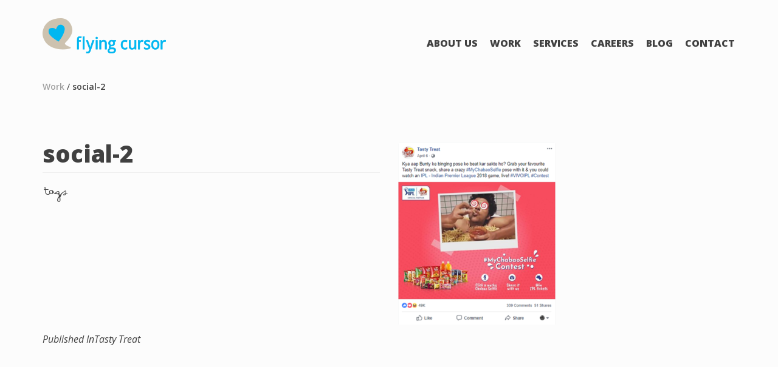

--- FILE ---
content_type: text/html; charset=UTF-8
request_url: https://flyingcursor.com/tasty-treat/social-2-3/
body_size: 8506
content:
<!DOCTYPE html> <!--[if IE 7]><html class="ie ie7" lang="en-US"> <![endif]--> <!--[if IE 8]><html class="ie ie8" lang="en-US"> <![endif]--> <!--[if !(IE 7) | !(IE 8) ]><!--><html lang="en-US"> <!--<![endif]--><head><meta charset="UTF-8"><meta name="viewport" content="width=device-width"><title>social-2 - Flying Cursor</title><link rel="profile" href="https://gmpg.org/xfn/11"><link rel="pingback" href=""><link rel="apple-touch-icon" sizes="57x57" href="https://flyingcursor.com/wp-content/themes/flyingcursor/images/apple-touch-icon-57x57.png"><link rel="apple-touch-icon" sizes="60x60" href="https://flyingcursor.com/wp-content/themes/flyingcursor/images/apple-touch-icon-60x60.png"><link rel="apple-touch-icon" sizes="72x72" href="https://flyingcursor.com/wp-content/themes/flyingcursor/images/apple-touch-icon-72x72.png"><link rel="apple-touch-icon" sizes="76x76" href="https://flyingcursor.com/wp-content/themes/flyingcursor/images/apple-touch-icon-76x76.png"><link rel="apple-touch-icon" sizes="114x114" href="https://flyingcursor.com/wp-content/themes/flyingcursor/images/apple-touch-icon-114x114.png"><link rel="apple-touch-icon" sizes="120x120" href="https://flyingcursor.com/wp-content/themes/flyingcursor/images/apple-touch-icon-120x120.png"><link rel="apple-touch-icon" sizes="144x144" href="https://flyingcursor.com/wp-content/themes/flyingcursor/images/apple-touch-icon-144x144.png"><link rel="apple-touch-icon" sizes="152x152" href="https://flyingcursor.com/wp-content/themes/flyingcursor/images/apple-touch-icon-152x152.png"><link rel="apple-touch-icon" sizes="180x180" href="https://flyingcursor.com/wp-content/themes/flyingcursor/images/apple-touch-icon-180x180.png"><link rel="icon" type="image/png" href="https://flyingcursor.com/wp-content/themes/flyingcursor/images/favicon-32x32.png" sizes="32x32"><link rel="icon" type="image/png" href="https://flyingcursor.com/wp-content/themes/flyingcursor/images/android-chrome-192x192.png" sizes="192x192"><link rel="icon" type="image/png" href="https://flyingcursor.com/wp-content/themes/flyingcursor/images/favicon-96x96.png" sizes="96x96"><link rel="icon" type="image/png" href="https://flyingcursor.com/wp-content/themes/flyingcursor/images/favicon-16x16.png" sizes="16x16"><link rel="manifest" href="https://flyingcursor.com/wp-content/themes/flyingcursor/images/manifest.json"><link rel="mask-icon" href="https://flyingcursor.com/wp-content/themes/flyingcursor/images/safari-pinned-tab.svg" color="#5bbad5"><meta name="msapplication-TileColor" content="#da532c"><meta name="msapplication-TileImage" content="https://flyingcursor.com/wp-content/themes/flyingcursor/images/mstile-144x144.png"><meta name="theme-color" content="#ffffff"><meta property="og:title" content="Flying Cursor - Digital Advertising Agency In India" /><meta property="og:description" content="We’re a digital agency.We help brands create conversations that are not just relevant, but interesting, inspiring and rewarding." /><meta property="og:image" content="https://flyingcursor.com/wp-content/themes/flyingcursor/images/contact_sq.png" /> <!--[if lt IE 9]> <script src="https://flyingcursor.com/wp-content/themes/flyingcursor/js/html5.js"></script> <![endif]--> <script type="text/javascript">var templateDir = "https://flyingcursor.com/wp-content/themes/flyingcursor";</script> <link rel="alternate" type="application/rss+xml" title="Flying Cursor &raquo; Feed" href="https://flyingcursor.com/feed/" /><link rel="alternate" type="application/rss+xml" title="Flying Cursor &raquo; Comments Feed" href="https://flyingcursor.com/comments/feed/" /><link rel="alternate" title="oEmbed (JSON)" type="application/json+oembed" href="https://flyingcursor.com/wp-json/oembed/1.0/embed?url=https%3A%2F%2Fflyingcursor.com%2Ftasty-treat%2Fsocial-2-3%2F" /><link rel="alternate" title="oEmbed (XML)" type="text/xml+oembed" href="https://flyingcursor.com/wp-json/oembed/1.0/embed?url=https%3A%2F%2Fflyingcursor.com%2Ftasty-treat%2Fsocial-2-3%2F&#038;format=xml" /> <style id='wp-img-auto-sizes-contain-inline-css' type='text/css'>img:is([sizes=auto i],[sizes^="auto," i]){contain-intrinsic-size:3000px 1500px}
/*# sourceURL=wp-img-auto-sizes-contain-inline-css */</style><link rel='stylesheet' id='sgr-css' href='https://flyingcursor.com/wp-content/cache/autoptimize/css/autoptimize_single_87919152e480d34bc2ab66090bb82746.css?ver=1664302210' type='text/css' media='all' /><style id='wp-emoji-styles-inline-css' type='text/css'>img.wp-smiley, img.emoji {
		display: inline !important;
		border: none !important;
		box-shadow: none !important;
		height: 1em !important;
		width: 1em !important;
		margin: 0 0.07em !important;
		vertical-align: -0.1em !important;
		background: none !important;
		padding: 0 !important;
	}
/*# sourceURL=wp-emoji-styles-inline-css */</style><style id='wp-block-library-inline-css' type='text/css'>:root{--wp-block-synced-color:#7a00df;--wp-block-synced-color--rgb:122,0,223;--wp-bound-block-color:var(--wp-block-synced-color);--wp-editor-canvas-background:#ddd;--wp-admin-theme-color:#007cba;--wp-admin-theme-color--rgb:0,124,186;--wp-admin-theme-color-darker-10:#006ba1;--wp-admin-theme-color-darker-10--rgb:0,107,160.5;--wp-admin-theme-color-darker-20:#005a87;--wp-admin-theme-color-darker-20--rgb:0,90,135;--wp-admin-border-width-focus:2px}@media (min-resolution:192dpi){:root{--wp-admin-border-width-focus:1.5px}}.wp-element-button{cursor:pointer}:root .has-very-light-gray-background-color{background-color:#eee}:root .has-very-dark-gray-background-color{background-color:#313131}:root .has-very-light-gray-color{color:#eee}:root .has-very-dark-gray-color{color:#313131}:root .has-vivid-green-cyan-to-vivid-cyan-blue-gradient-background{background:linear-gradient(135deg,#00d084,#0693e3)}:root .has-purple-crush-gradient-background{background:linear-gradient(135deg,#34e2e4,#4721fb 50%,#ab1dfe)}:root .has-hazy-dawn-gradient-background{background:linear-gradient(135deg,#faaca8,#dad0ec)}:root .has-subdued-olive-gradient-background{background:linear-gradient(135deg,#fafae1,#67a671)}:root .has-atomic-cream-gradient-background{background:linear-gradient(135deg,#fdd79a,#004a59)}:root .has-nightshade-gradient-background{background:linear-gradient(135deg,#330968,#31cdcf)}:root .has-midnight-gradient-background{background:linear-gradient(135deg,#020381,#2874fc)}:root{--wp--preset--font-size--normal:16px;--wp--preset--font-size--huge:42px}.has-regular-font-size{font-size:1em}.has-larger-font-size{font-size:2.625em}.has-normal-font-size{font-size:var(--wp--preset--font-size--normal)}.has-huge-font-size{font-size:var(--wp--preset--font-size--huge)}.has-text-align-center{text-align:center}.has-text-align-left{text-align:left}.has-text-align-right{text-align:right}.has-fit-text{white-space:nowrap!important}#end-resizable-editor-section{display:none}.aligncenter{clear:both}.items-justified-left{justify-content:flex-start}.items-justified-center{justify-content:center}.items-justified-right{justify-content:flex-end}.items-justified-space-between{justify-content:space-between}.screen-reader-text{border:0;clip-path:inset(50%);height:1px;margin:-1px;overflow:hidden;padding:0;position:absolute;width:1px;word-wrap:normal!important}.screen-reader-text:focus{background-color:#ddd;clip-path:none;color:#444;display:block;font-size:1em;height:auto;left:5px;line-height:normal;padding:15px 23px 14px;text-decoration:none;top:5px;width:auto;z-index:100000}html :where(.has-border-color){border-style:solid}html :where([style*=border-top-color]){border-top-style:solid}html :where([style*=border-right-color]){border-right-style:solid}html :where([style*=border-bottom-color]){border-bottom-style:solid}html :where([style*=border-left-color]){border-left-style:solid}html :where([style*=border-width]){border-style:solid}html :where([style*=border-top-width]){border-top-style:solid}html :where([style*=border-right-width]){border-right-style:solid}html :where([style*=border-bottom-width]){border-bottom-style:solid}html :where([style*=border-left-width]){border-left-style:solid}html :where(img[class*=wp-image-]){height:auto;max-width:100%}:where(figure){margin:0 0 1em}html :where(.is-position-sticky){--wp-admin--admin-bar--position-offset:var(--wp-admin--admin-bar--height,0px)}@media screen and (max-width:600px){html :where(.is-position-sticky){--wp-admin--admin-bar--position-offset:0px}}

/*# sourceURL=wp-block-library-inline-css */</style><style id='global-styles-inline-css' type='text/css'>:root{--wp--preset--aspect-ratio--square: 1;--wp--preset--aspect-ratio--4-3: 4/3;--wp--preset--aspect-ratio--3-4: 3/4;--wp--preset--aspect-ratio--3-2: 3/2;--wp--preset--aspect-ratio--2-3: 2/3;--wp--preset--aspect-ratio--16-9: 16/9;--wp--preset--aspect-ratio--9-16: 9/16;--wp--preset--color--black: #000000;--wp--preset--color--cyan-bluish-gray: #abb8c3;--wp--preset--color--white: #ffffff;--wp--preset--color--pale-pink: #f78da7;--wp--preset--color--vivid-red: #cf2e2e;--wp--preset--color--luminous-vivid-orange: #ff6900;--wp--preset--color--luminous-vivid-amber: #fcb900;--wp--preset--color--light-green-cyan: #7bdcb5;--wp--preset--color--vivid-green-cyan: #00d084;--wp--preset--color--pale-cyan-blue: #8ed1fc;--wp--preset--color--vivid-cyan-blue: #0693e3;--wp--preset--color--vivid-purple: #9b51e0;--wp--preset--gradient--vivid-cyan-blue-to-vivid-purple: linear-gradient(135deg,rgb(6,147,227) 0%,rgb(155,81,224) 100%);--wp--preset--gradient--light-green-cyan-to-vivid-green-cyan: linear-gradient(135deg,rgb(122,220,180) 0%,rgb(0,208,130) 100%);--wp--preset--gradient--luminous-vivid-amber-to-luminous-vivid-orange: linear-gradient(135deg,rgb(252,185,0) 0%,rgb(255,105,0) 100%);--wp--preset--gradient--luminous-vivid-orange-to-vivid-red: linear-gradient(135deg,rgb(255,105,0) 0%,rgb(207,46,46) 100%);--wp--preset--gradient--very-light-gray-to-cyan-bluish-gray: linear-gradient(135deg,rgb(238,238,238) 0%,rgb(169,184,195) 100%);--wp--preset--gradient--cool-to-warm-spectrum: linear-gradient(135deg,rgb(74,234,220) 0%,rgb(151,120,209) 20%,rgb(207,42,186) 40%,rgb(238,44,130) 60%,rgb(251,105,98) 80%,rgb(254,248,76) 100%);--wp--preset--gradient--blush-light-purple: linear-gradient(135deg,rgb(255,206,236) 0%,rgb(152,150,240) 100%);--wp--preset--gradient--blush-bordeaux: linear-gradient(135deg,rgb(254,205,165) 0%,rgb(254,45,45) 50%,rgb(107,0,62) 100%);--wp--preset--gradient--luminous-dusk: linear-gradient(135deg,rgb(255,203,112) 0%,rgb(199,81,192) 50%,rgb(65,88,208) 100%);--wp--preset--gradient--pale-ocean: linear-gradient(135deg,rgb(255,245,203) 0%,rgb(182,227,212) 50%,rgb(51,167,181) 100%);--wp--preset--gradient--electric-grass: linear-gradient(135deg,rgb(202,248,128) 0%,rgb(113,206,126) 100%);--wp--preset--gradient--midnight: linear-gradient(135deg,rgb(2,3,129) 0%,rgb(40,116,252) 100%);--wp--preset--font-size--small: 13px;--wp--preset--font-size--medium: 20px;--wp--preset--font-size--large: 36px;--wp--preset--font-size--x-large: 42px;--wp--preset--spacing--20: 0.44rem;--wp--preset--spacing--30: 0.67rem;--wp--preset--spacing--40: 1rem;--wp--preset--spacing--50: 1.5rem;--wp--preset--spacing--60: 2.25rem;--wp--preset--spacing--70: 3.38rem;--wp--preset--spacing--80: 5.06rem;--wp--preset--shadow--natural: 6px 6px 9px rgba(0, 0, 0, 0.2);--wp--preset--shadow--deep: 12px 12px 50px rgba(0, 0, 0, 0.4);--wp--preset--shadow--sharp: 6px 6px 0px rgba(0, 0, 0, 0.2);--wp--preset--shadow--outlined: 6px 6px 0px -3px rgb(255, 255, 255), 6px 6px rgb(0, 0, 0);--wp--preset--shadow--crisp: 6px 6px 0px rgb(0, 0, 0);}:where(.is-layout-flex){gap: 0.5em;}:where(.is-layout-grid){gap: 0.5em;}body .is-layout-flex{display: flex;}.is-layout-flex{flex-wrap: wrap;align-items: center;}.is-layout-flex > :is(*, div){margin: 0;}body .is-layout-grid{display: grid;}.is-layout-grid > :is(*, div){margin: 0;}:where(.wp-block-columns.is-layout-flex){gap: 2em;}:where(.wp-block-columns.is-layout-grid){gap: 2em;}:where(.wp-block-post-template.is-layout-flex){gap: 1.25em;}:where(.wp-block-post-template.is-layout-grid){gap: 1.25em;}.has-black-color{color: var(--wp--preset--color--black) !important;}.has-cyan-bluish-gray-color{color: var(--wp--preset--color--cyan-bluish-gray) !important;}.has-white-color{color: var(--wp--preset--color--white) !important;}.has-pale-pink-color{color: var(--wp--preset--color--pale-pink) !important;}.has-vivid-red-color{color: var(--wp--preset--color--vivid-red) !important;}.has-luminous-vivid-orange-color{color: var(--wp--preset--color--luminous-vivid-orange) !important;}.has-luminous-vivid-amber-color{color: var(--wp--preset--color--luminous-vivid-amber) !important;}.has-light-green-cyan-color{color: var(--wp--preset--color--light-green-cyan) !important;}.has-vivid-green-cyan-color{color: var(--wp--preset--color--vivid-green-cyan) !important;}.has-pale-cyan-blue-color{color: var(--wp--preset--color--pale-cyan-blue) !important;}.has-vivid-cyan-blue-color{color: var(--wp--preset--color--vivid-cyan-blue) !important;}.has-vivid-purple-color{color: var(--wp--preset--color--vivid-purple) !important;}.has-black-background-color{background-color: var(--wp--preset--color--black) !important;}.has-cyan-bluish-gray-background-color{background-color: var(--wp--preset--color--cyan-bluish-gray) !important;}.has-white-background-color{background-color: var(--wp--preset--color--white) !important;}.has-pale-pink-background-color{background-color: var(--wp--preset--color--pale-pink) !important;}.has-vivid-red-background-color{background-color: var(--wp--preset--color--vivid-red) !important;}.has-luminous-vivid-orange-background-color{background-color: var(--wp--preset--color--luminous-vivid-orange) !important;}.has-luminous-vivid-amber-background-color{background-color: var(--wp--preset--color--luminous-vivid-amber) !important;}.has-light-green-cyan-background-color{background-color: var(--wp--preset--color--light-green-cyan) !important;}.has-vivid-green-cyan-background-color{background-color: var(--wp--preset--color--vivid-green-cyan) !important;}.has-pale-cyan-blue-background-color{background-color: var(--wp--preset--color--pale-cyan-blue) !important;}.has-vivid-cyan-blue-background-color{background-color: var(--wp--preset--color--vivid-cyan-blue) !important;}.has-vivid-purple-background-color{background-color: var(--wp--preset--color--vivid-purple) !important;}.has-black-border-color{border-color: var(--wp--preset--color--black) !important;}.has-cyan-bluish-gray-border-color{border-color: var(--wp--preset--color--cyan-bluish-gray) !important;}.has-white-border-color{border-color: var(--wp--preset--color--white) !important;}.has-pale-pink-border-color{border-color: var(--wp--preset--color--pale-pink) !important;}.has-vivid-red-border-color{border-color: var(--wp--preset--color--vivid-red) !important;}.has-luminous-vivid-orange-border-color{border-color: var(--wp--preset--color--luminous-vivid-orange) !important;}.has-luminous-vivid-amber-border-color{border-color: var(--wp--preset--color--luminous-vivid-amber) !important;}.has-light-green-cyan-border-color{border-color: var(--wp--preset--color--light-green-cyan) !important;}.has-vivid-green-cyan-border-color{border-color: var(--wp--preset--color--vivid-green-cyan) !important;}.has-pale-cyan-blue-border-color{border-color: var(--wp--preset--color--pale-cyan-blue) !important;}.has-vivid-cyan-blue-border-color{border-color: var(--wp--preset--color--vivid-cyan-blue) !important;}.has-vivid-purple-border-color{border-color: var(--wp--preset--color--vivid-purple) !important;}.has-vivid-cyan-blue-to-vivid-purple-gradient-background{background: var(--wp--preset--gradient--vivid-cyan-blue-to-vivid-purple) !important;}.has-light-green-cyan-to-vivid-green-cyan-gradient-background{background: var(--wp--preset--gradient--light-green-cyan-to-vivid-green-cyan) !important;}.has-luminous-vivid-amber-to-luminous-vivid-orange-gradient-background{background: var(--wp--preset--gradient--luminous-vivid-amber-to-luminous-vivid-orange) !important;}.has-luminous-vivid-orange-to-vivid-red-gradient-background{background: var(--wp--preset--gradient--luminous-vivid-orange-to-vivid-red) !important;}.has-very-light-gray-to-cyan-bluish-gray-gradient-background{background: var(--wp--preset--gradient--very-light-gray-to-cyan-bluish-gray) !important;}.has-cool-to-warm-spectrum-gradient-background{background: var(--wp--preset--gradient--cool-to-warm-spectrum) !important;}.has-blush-light-purple-gradient-background{background: var(--wp--preset--gradient--blush-light-purple) !important;}.has-blush-bordeaux-gradient-background{background: var(--wp--preset--gradient--blush-bordeaux) !important;}.has-luminous-dusk-gradient-background{background: var(--wp--preset--gradient--luminous-dusk) !important;}.has-pale-ocean-gradient-background{background: var(--wp--preset--gradient--pale-ocean) !important;}.has-electric-grass-gradient-background{background: var(--wp--preset--gradient--electric-grass) !important;}.has-midnight-gradient-background{background: var(--wp--preset--gradient--midnight) !important;}.has-small-font-size{font-size: var(--wp--preset--font-size--small) !important;}.has-medium-font-size{font-size: var(--wp--preset--font-size--medium) !important;}.has-large-font-size{font-size: var(--wp--preset--font-size--large) !important;}.has-x-large-font-size{font-size: var(--wp--preset--font-size--x-large) !important;}
/*# sourceURL=global-styles-inline-css */</style><style id='classic-theme-styles-inline-css' type='text/css'>/*! This file is auto-generated */
.wp-block-button__link{color:#fff;background-color:#32373c;border-radius:9999px;box-shadow:none;text-decoration:none;padding:calc(.667em + 2px) calc(1.333em + 2px);font-size:1.125em}.wp-block-file__button{background:#32373c;color:#fff;text-decoration:none}
/*# sourceURL=/wp-includes/css/classic-themes.min.css */</style><link rel='stylesheet' id='stab-style-css' href='https://flyingcursor.com/wp-content/cache/autoptimize/css/autoptimize_single_224ad8b02ab424c4e904c184d5925c81.css?ver=6.9' type='text/css' media='all' /><link rel='stylesheet' id='bootstrap-css-css' href='https://flyingcursor.com/wp-content/cache/autoptimize/css/autoptimize_single_3d470413a6cff8023e9258aa8cea473d.css?ver=3.2.0' type='text/css' media='all' /><link rel='stylesheet' id='fancybox-css-css' href='https://flyingcursor.com/wp-content/cache/autoptimize/css/autoptimize_single_6c55951ce1e3115711f63f99b7501f3a.css?ver=2.1.15' type='text/css' media='all' /><link rel='stylesheet' id='font-awesome-css-css' href='https://flyingcursor.com/wp-content/cache/autoptimize/css/autoptimize_single_701a716398620a5f24f4b15bd312b934.css?ver=4.2.0' type='text/css' media='all' /><link rel='stylesheet' id='flyingcursor-style-css' href='https://flyingcursor.com/wp-content/cache/autoptimize/css/autoptimize_single_3e107d4ee4e6d4615eb943d24b62e4da.css?ver=6.9' type='text/css' media='all' /> <script type="text/javascript" id="sgr-js-extra">var sgr = {"sgr_site_key":"6LdbB-QUAAAAAPPFwK_rD9mNH7V0gxN8Lo22WyIy"};
//# sourceURL=sgr-js-extra</script> <script type="text/javascript" src="https://flyingcursor.com/wp-content/cache/autoptimize/js/autoptimize_single_f2838b1ff6c3653d68b8e3dc78562a01.js?ver=1664302210" id="sgr-js"></script> <script type="text/javascript" src="https://flyingcursor.com/wp-includes/js/jquery/jquery.min.js?ver=3.7.1" id="jquery-core-js"></script> <script type="text/javascript" src="https://flyingcursor.com/wp-includes/js/jquery/jquery-migrate.min.js?ver=3.4.1" id="jquery-migrate-js"></script> <script type="text/javascript" src="https://flyingcursor.com/wp-content/cache/autoptimize/js/autoptimize_single_feb482647bbe3108bf18c1d7e238a641.js?ver=6.9" id="newscript-js"></script> <script type="text/javascript" src="https://flyingcursor.com/wp-content/cache/autoptimize/js/autoptimize_single_f91d38466de6410297c6dcd8287abbca.js?ver=3.2.0" id="bootstrap-js-js"></script> <script type="text/javascript" src="https://flyingcursor.com/wp-content/cache/autoptimize/js/autoptimize_single_3053c066a41759ee032819bef25414d7.js?ver=3.0.3" id="jquery-cycle-js-js"></script> <script type="text/javascript" src="https://flyingcursor.com/wp-content/cache/autoptimize/js/autoptimize_single_500f00efc3b09b116302b03574200213.js?ver=2.0.1" id="isotope-js-js"></script> <script type="text/javascript" src="https://flyingcursor.com/wp-content/cache/autoptimize/js/autoptimize_single_cc9e759f24ba773aeef8a131889d3728.js?ver=2.2.15" id="fancybox-js-js"></script> <script type="text/javascript" src="https://flyingcursor.com/wp-content/themes/flyingcursor/js/respond.min.js?ver=1.0.0" id="respond-js-js"></script> <script type="text/javascript" src="https://flyingcursor.com/wp-content/cache/autoptimize/js/autoptimize_single_4ae2faf816cc23a942319c90f3f85359.js?ver=1.1.0" id="home-tabs-hover-js-js"></script> <script type="text/javascript" src="https://flyingcursor.com/wp-content/cache/autoptimize/js/autoptimize_single_21f9a95d00826c1cb87624321a47fe89.js?ver=2.6.2" id="modernizer-js-js"></script> <script type="text/javascript" src="https://flyingcursor.com/wp-content/cache/autoptimize/js/autoptimize_single_9acc6292356b5468da607f4c30866a04.js?ver=20140319" id="flyingcursor-script-js"></script> <link rel="https://api.w.org/" href="https://flyingcursor.com/wp-json/" /><link rel="alternate" title="JSON" type="application/json" href="https://flyingcursor.com/wp-json/wp/v2/media/1737" /><link rel="EditURI" type="application/rsd+xml" title="RSD" href="https://flyingcursor.com/xmlrpc.php?rsd" /><meta name="generator" content="WordPress 6.9" /><link rel='shortlink' href='https://flyingcursor.com/?p=1737' /></head><body class="attachment wp-singular attachment-template-default single single-attachment postid-1737 attachmentid-1737 attachment-png wp-theme-flyingcursor"><div class="container"><div class="row header-row"><div  id="logo" class="col-md-4 col-sm-5 col-xs-5"> <a href="https://flyingcursor.com"><img src= "https://flyingcursor.com/wp-content/themes/flyingcursor/images/logo.png" alt="Flying Cursor Interactive" title="Flying Cursor Interactive"/></a></div><div  class="col-md-8 col-sm-7 col-xs-7 navbar main-navbar" role="navigation"><nav  class="navigate" role="navigation"><div class="navbar-header title"> <button type="button" class="navbar-toggle" data-toggle="collapse" data-target="#bs-example-navbar-collapse-1"> <span class="icon-bar"></span> <span class="icon-bar"></span> <span class="icon-bar"></span> </button></div><div class="collapse navbar-collapse" id="bs-example-navbar-collapse-1"><ul id="menu_id" class="nav navbar-nav"><li id="menu-item-534" class="menu-item menu-item-type-custom menu-item-object-custom menu-item-534"><a href="http://about" title="ABOUT FLYING CURSOR">About Us</a></li><li id="menu-item-186" class="menu-item menu-item-type-taxonomy menu-item-object-category menu-item-186"><a href="https://flyingcursor.com/category/work/" title="OUR WORK">Work</a></li><li id="menu-item-183" class="menu-item menu-item-type-post_type menu-item-object-page menu-item-183"><a href="https://flyingcursor.com/digital-media-services/" title="DIGITAL MEDIA SERVICES">Services</a></li><li id="menu-item-180" class="menu-item menu-item-type-post_type menu-item-object-page menu-item-180"><a href="https://flyingcursor.com/careers/" title="CAREERS@FLYING CURSOR">Careers</a></li><li id="menu-item-713" class="menu-item menu-item-type-custom menu-item-object-custom menu-item-713"><a target="_blank" href="https://medium.com/@flyingcursor" title="FLYING CURSOR BLOG">Blog</a></li><li id="menu-item-181" class="menu-item menu-item-type-post_type menu-item-object-page menu-item-181"><a href="https://flyingcursor.com/contact-us/" title="CONTACT US">Contact</a></li></ul></div></nav></div></div><nav class = "select-video"> <a  href="https://flyingcursor.com/category//">Work</a> / <a href="#">social-2</a></nav><div class="row post-slider-row"></div><div class="row post-content-body"><div class="col-md-12 col-sm-12"><div class="col-md-6 col-sm-12 col-xs-12 video-heading"><h1>social-2</h1> <small></small><hr class="line"/><div class="col-md-1 col-sm-1 col-xs-1"><p class="gallery-menu-tags submenu-padding">tags</p></div><div class="col-md-11 col-sm-11 col-xs-11 video-tags-row"><ul class="nav nav-pills pull-left video-tags"></ul></div></div><div class="col-md-6 col-sm-12 col-xs-12 post-content"><p><p class="attachment"><a href='https://flyingcursor.com/wp-content/uploads/2018/09/social-2.png'><img fetchpriority="high" decoding="async" width="259" height="300" src="https://flyingcursor.com/wp-content/uploads/2018/09/social-2-259x300.png" class="attachment-medium size-medium" alt="" srcset="https://flyingcursor.com/wp-content/uploads/2018/09/social-2-259x300.png 259w, https://flyingcursor.com/wp-content/uploads/2018/09/social-2.png 387w" sizes="(max-width: 259px) 100vw, 259px" /></a></p></p><div class="row"><div class="col-md-12 case-study-slider-row"></div></div></div></div></div><div class="row"></div><nav class="navigation post-navigation" role="navigation"><div class="nav-links"> <a href="https://flyingcursor.com/tasty-treat/" rel="prev"><span class="meta-nav">Published In</span>Tasty Treat</a></div></nav></div><hr class="footer-top-border"/><div class="container footer-container"><div class="col-md-12"><nav class="navbar-bottom footer"><div class="col-md-6 col-sm-12 col-xs-12 copyrightbar-footer"><div class="copyright-text"><strong>&copy; 2026 Flying Cursor Interactive</strong></div></div><div class="col-md-6 col-sm-12 col-xs-12 socialbar-footer"><nav class="social"><div class="social-facebok"> <a href="https://www.facebook.com/flyingcursor" target="_blank" title="LIKE US ON FACEBOOK"
 alt="LIKE US ON FACEBOOK"> <span> <i
 class="fa fa-facebook fa-2x"></i><br><i class="fa fa-facebook fa-2x"></i> </span></a></div><div class="social-twitter"><a href="https://twitter.com/flyingcursor/" target="_blank"
 title="FOLLOW US ON TWITTER" alt="FOLLOW US ON TWITTER"><span> <i
 class="fa fa-twitter fa-2x"></i><br><i class="fa fa-twitter fa-2x"></i> </span></a></div><div class="soc-youtube"><a href="https://www.youtube.com/user/flyingcursor1/" target="_blank"
 title="Watch us on Youtube" alt="Watch us on Youtube"><span> <i
 class="fa fa-youtube-play fa-2x"></i></i><br><i
 class="fa fa-youtube-play fa-2x"></i></i> </span></a></div><div class="soc-instagram"> <a href="https://www.instagram.com/flyingcursorinteractive/" target="_blank" alt="FOlLOW US ON INSTAGRAM"
 title="FOlLOW US ON INSTAGRAM"> <span> <i
 class="fa fa-instagram fa-2x"></i><br><i class="fa fa-instagram fa-2x"></i> </span></a></div><div class="soc-linkedin"> <a href="https://www.linkedin.com/company/flying-cursor-interactive" target="_blank"
 title="FOlLOW US ON LINKEDIN" alt="FOlLOW US ON LINKEDIN"> <span> <i
 class="fa fa-linkedin fa-2x"></i><br><i class="fa fa-linkedin fa-2x"></i> </span></a></div><div class="soc-reddit"> <a href="https://www.reddit.com/user/Flying_Cursor_India/" target="_blank"
 title="FOlLOW US ON REDDIT" alt="FOlLOW US ON REDDIT"> <span> <i
 class="fa fa-reddit fa-2x"></i><br><i class="fa fa-reddit fa-2x"></i> </span></a></div></nav></div></nav></div></div><div id="about" class="row about-content-main-div"><div class="col-md-6 col-sm-12 col-xs-12 about-page-content"><div class="about-close-button"><p style="text-align:right"><img src="https://flyingcursor.com/wp-content/themes/flyingcursor/images/about-close.png"
 alt="" id="about-close-image"></p></div><div class="about-header"></div><div id="about-content"><p class="attachment"><a href='https://flyingcursor.com/wp-content/uploads/2018/09/social-2.png'><img loading="lazy" decoding="async" width="259" height="300" src="https://flyingcursor.com/wp-content/uploads/2018/09/social-2-259x300.png" class="attachment-medium size-medium" alt="" srcset="https://flyingcursor.com/wp-content/uploads/2018/09/social-2-259x300.png 259w, https://flyingcursor.com/wp-content/uploads/2018/09/social-2.png 387w" sizes="auto, (max-width: 259px) 100vw, 259px" /></a></p><p>We’re a digital agency.<br /> We help brands create conversations that are not just relevant, but interesting, inspiring and rewarding.</p><p>We merge technology and social sharing, communities and passion, writing and design, film and popular culture, photography<br /> and our curiosity for all things happening around us; to create experiences, loyalty and love on the internet.<br /> Along the way, we also have mad amounts of fun.</p><p><span style="color: #3eccef;">We are Flying Cursor.</span><br /> We are fresh, new, bold and besotted by the power of ideas.</p><div class="col-md-6 col-sm-12 col-xs-12 socialbar-footer about-social-container"><nav class="social socialbar-aboutpage"><div class="social-facebok about-social"><a href="https://www.facebook.com/flyingcursor"
 target="_blank"><span> <i
 class="fa fa-facebook fa-2x"></i><br><i class="fa fa-facebook fa-2x"></i> </span></a></div><div class="social-twitter about-social"><a href="https://twitter.com/flyingcursor/"
 target="_blank"><span> <i
 class="fa fa-twitter fa-2x"></i><br><i class="fa fa-twitter fa-2x"></i> </span></a></div><div class="soc-youtube about-social"><a href="https://www.youtube.com/user/flyingcursor1/"
 target="_blank"><span> <i
 class="fa fa-youtube-play fa-2x"></i><br><i
 class="fa fa-youtube-play fa-2x"></i> </span></a></div><div class="soc-instagram about-social"><a href="https://www.instagram.com/flyingcursorinteractive/"
 target="_blank"><span> <i
 class="fa fa-instagram fa-2x"></i><br><i class="fa fa-instagram fa-2x"></i> </span></a></div></nav></div></div></div></div> <script type="speculationrules">{"prefetch":[{"source":"document","where":{"and":[{"href_matches":"/*"},{"not":{"href_matches":["/wp-*.php","/wp-admin/*","/wp-content/uploads/*","/wp-content/*","/wp-content/plugins/*","/wp-content/themes/flyingcursor/*","/*\\?(.+)"]}},{"not":{"selector_matches":"a[rel~=\"nofollow\"]"}},{"not":{"selector_matches":".no-prefetch, .no-prefetch a"}}]},"eagerness":"conservative"}]}</script> <div class="scroll-btn-container "><div style="display:none;" class="scroll-to-top" id="scroll-to-top"> <img alt="&uarr;" width="32" height="32" src="https://flyingcursor.com/wp-content/uploads/2014/11/topButton.png" ></div></div> <script>jQuery(document).ready(function() {

					jQuery('.scroll-to-top').click(function(){
						jQuery("html,body").animate({ scrollTop: 0 }, 1000);
						return false;
					});
					jQuery('.scroll-to-bottom').click(function(){
						jQuery('html,body').animate({scrollTop: jQuery(document).height()}, 1000);
						return false;
					});
				});</script>  <script id="tawk-script" type="text/javascript">var Tawk_API = Tawk_API || {};
var Tawk_LoadStart=new Date();
(function(){
	var s1 = document.createElement( 'script' ),s0=document.getElementsByTagName( 'script' )[0];
	s1.async = true;
	s1.src = 'https://embed.tawk.to/5f7b8639f0e7167d001668b9/default';
	s1.charset = 'UTF-8';
	s1.setAttribute( 'crossorigin','*' );
	s0.parentNode.insertBefore( s1, s0 );
})();</script>  <script id="wp-emoji-settings" type="application/json">{"baseUrl":"https://s.w.org/images/core/emoji/17.0.2/72x72/","ext":".png","svgUrl":"https://s.w.org/images/core/emoji/17.0.2/svg/","svgExt":".svg","source":{"concatemoji":"https://flyingcursor.com/wp-includes/js/wp-emoji-release.min.js?ver=6.9"}}</script> <script type="module">/*! This file is auto-generated */
const a=JSON.parse(document.getElementById("wp-emoji-settings").textContent),o=(window._wpemojiSettings=a,"wpEmojiSettingsSupports"),s=["flag","emoji"];function i(e){try{var t={supportTests:e,timestamp:(new Date).valueOf()};sessionStorage.setItem(o,JSON.stringify(t))}catch(e){}}function c(e,t,n){e.clearRect(0,0,e.canvas.width,e.canvas.height),e.fillText(t,0,0);t=new Uint32Array(e.getImageData(0,0,e.canvas.width,e.canvas.height).data);e.clearRect(0,0,e.canvas.width,e.canvas.height),e.fillText(n,0,0);const a=new Uint32Array(e.getImageData(0,0,e.canvas.width,e.canvas.height).data);return t.every((e,t)=>e===a[t])}function p(e,t){e.clearRect(0,0,e.canvas.width,e.canvas.height),e.fillText(t,0,0);var n=e.getImageData(16,16,1,1);for(let e=0;e<n.data.length;e++)if(0!==n.data[e])return!1;return!0}function u(e,t,n,a){switch(t){case"flag":return n(e,"\ud83c\udff3\ufe0f\u200d\u26a7\ufe0f","\ud83c\udff3\ufe0f\u200b\u26a7\ufe0f")?!1:!n(e,"\ud83c\udde8\ud83c\uddf6","\ud83c\udde8\u200b\ud83c\uddf6")&&!n(e,"\ud83c\udff4\udb40\udc67\udb40\udc62\udb40\udc65\udb40\udc6e\udb40\udc67\udb40\udc7f","\ud83c\udff4\u200b\udb40\udc67\u200b\udb40\udc62\u200b\udb40\udc65\u200b\udb40\udc6e\u200b\udb40\udc67\u200b\udb40\udc7f");case"emoji":return!a(e,"\ud83e\u1fac8")}return!1}function f(e,t,n,a){let r;const o=(r="undefined"!=typeof WorkerGlobalScope&&self instanceof WorkerGlobalScope?new OffscreenCanvas(300,150):document.createElement("canvas")).getContext("2d",{willReadFrequently:!0}),s=(o.textBaseline="top",o.font="600 32px Arial",{});return e.forEach(e=>{s[e]=t(o,e,n,a)}),s}function r(e){var t=document.createElement("script");t.src=e,t.defer=!0,document.head.appendChild(t)}a.supports={everything:!0,everythingExceptFlag:!0},new Promise(t=>{let n=function(){try{var e=JSON.parse(sessionStorage.getItem(o));if("object"==typeof e&&"number"==typeof e.timestamp&&(new Date).valueOf()<e.timestamp+604800&&"object"==typeof e.supportTests)return e.supportTests}catch(e){}return null}();if(!n){if("undefined"!=typeof Worker&&"undefined"!=typeof OffscreenCanvas&&"undefined"!=typeof URL&&URL.createObjectURL&&"undefined"!=typeof Blob)try{var e="postMessage("+f.toString()+"("+[JSON.stringify(s),u.toString(),c.toString(),p.toString()].join(",")+"));",a=new Blob([e],{type:"text/javascript"});const r=new Worker(URL.createObjectURL(a),{name:"wpTestEmojiSupports"});return void(r.onmessage=e=>{i(n=e.data),r.terminate(),t(n)})}catch(e){}i(n=f(s,u,c,p))}t(n)}).then(e=>{for(const n in e)a.supports[n]=e[n],a.supports.everything=a.supports.everything&&a.supports[n],"flag"!==n&&(a.supports.everythingExceptFlag=a.supports.everythingExceptFlag&&a.supports[n]);var t;a.supports.everythingExceptFlag=a.supports.everythingExceptFlag&&!a.supports.flag,a.supports.everything||((t=a.source||{}).concatemoji?r(t.concatemoji):t.wpemoji&&t.twemoji&&(r(t.twemoji),r(t.wpemoji)))});
//# sourceURL=https://flyingcursor.com/wp-includes/js/wp-emoji-loader.min.js</script> <script defer src="https://static.cloudflareinsights.com/beacon.min.js/vcd15cbe7772f49c399c6a5babf22c1241717689176015" integrity="sha512-ZpsOmlRQV6y907TI0dKBHq9Md29nnaEIPlkf84rnaERnq6zvWvPUqr2ft8M1aS28oN72PdrCzSjY4U6VaAw1EQ==" data-cf-beacon='{"version":"2024.11.0","token":"2dc043f18bdd40a8a5eb323d1cad7cd6","r":1,"server_timing":{"name":{"cfCacheStatus":true,"cfEdge":true,"cfExtPri":true,"cfL4":true,"cfOrigin":true,"cfSpeedBrain":true},"location_startswith":null}}' crossorigin="anonymous"></script>
</body></html>

--- FILE ---
content_type: text/css
request_url: https://flyingcursor.com/wp-content/cache/autoptimize/css/autoptimize_single_224ad8b02ab424c4e904c184d5925c81.css?ver=6.9
body_size: -427
content:
.scroll-to-top,.scroll-to-bottom{padding:2px;position:fixed;width:32px;height:32px;opacity:.8;cursor:pointer;z-index:9999}.scroll-to-top{bottom:20px;right:66px}.scroll-to-bottom{bottom:20px;right:30px}.stab-left .scroll-to-top{right:inherit;left:30px}.stab-left .scroll-to-bottom{right:inherit;left:66px}.stab-center .scroll-to-top{right:50%;margin-right:5px}.stab-center .scroll-to-bottom{right:50%;margin-right:-30px}@media screen and (max-width:500px){.scroll-btn-container{display:none}}

--- FILE ---
content_type: application/javascript
request_url: https://flyingcursor.com/wp-content/cache/autoptimize/js/autoptimize_single_9acc6292356b5468da607f4c30866a04.js?ver=20140319
body_size: 551
content:
(function($){var player;var checkHeight=0;function onAfter(curr,next,opts,fwd){if(checkHeight===0){var newHeightVal=newHeight(this);$(this).parent().css({height:newHeightVal});checkHeight=1;}
$('.slider-media iframe').attr('src','');var theSource=$(this).find('iframe').attr('alt');$(this).find('iframe').attr('src',theSource);}
$('.post-slider-row a').on("click",function(e){return false;});function newHeight(current){var newHeightDef=Math.round(($(current).width()/1000)*563);return newHeightDef;}
function playPauseText($curHide,$curShow){$curHide.hide();$($curShow).show();}
function getVideoId($selectorName){var $parent=$selectorName.parent().get(0);var $videoId="#"+$($parent).find("video").prop("id");return $videoId;}
$(document).ready(function(){$(".play-video").click(function(e){e.preventDefault();var $videoId=getVideoId($(this));$($videoId).get(0).play();playPauseText($(this),".pause-video");});$(".pause-video").click(function(e){e.preventDefault();var $videoId=getVideoId($(this));$($videoId).get(0).pause();playPauseText($(this),".play-video");});$("iframe#twitter-widget-0").contents().find('head').append('<style>img.u-photo.avatar{display:none !important;}.header.h-card.p-author{padding-left:0;}</style>');$(function(){$(window).bind("resize",function(){if($(this).width()<=500){$(".postmedia-container").css({'height':'245px'});}
else if($(this).width()>=500&&$(this).width()<=1000){$(".postmedia-container").css({'height':'400px'});}
else if($(this).width()>1000)
{$(".postmedia-container").css({'height':'642px'});}});});$('.home-tabs-elements a > .tabs').each(function(){$(this).hoverdir();});});$(window).load(function(){var $container=$('.portfolioContainer');$container.isotope({layoutMode:'fitRows',filter:'*',hiddenStyle:{opacity:0.7},visibleStyle:{opacity:1},animationOptions:{duration:750,easing:'linear',queue:false}});$('.innermenu .list-inline li a').click(function(){$('.innermenu .list-inline li .current').removeClass('current');$(this).addClass('current');var selector=$(this).attr('post-category');$container.isotope({layoutMode:'fitRows',filter:selector,hiddenStyle:{opacity:0.7},visibleStyle:{opacity:1},itemPositionDataEnabled:true,animationOptions:{duration:750,easing:'linear',queue:false}});return false;});$('.mobile-cat-tags-panel-body div a').click(function(){$('.mobile-cat-tags-panel-body div .current').removeClass('current');$(this).addClass('current');var selector=$(this).attr('post-category');$container.isotope({layoutMode:'fitRows',filter:selector,hiddenStyle:{opacity:0.7},visibleStyle:{opacity:1},itemPositionDataEnabled:true,animationOptions:{duration:750,easing:'linear',queue:false}});return false;});$(".postmedia-container").css({'overflow':'hidden'});$('.postmedia-container').cycle({fx:'scrollHorz',speed:'1000',timeout:0,next:'#next2',prev:'#prev2',containerResize:false,slideResize:false,fit:1,after:onAfter});$('.link-slider').cycle({fx:'scrollLeft',timeout:2000,speed:1000,pause:true});$('.tweet-loop1').cycle({fx:'fade',timeout:5000,speed:1000,pause:true});$('.tweet-loop2').cycle({fx:'fade',timeout:7500,speed:1000,pause:true});$('.tweet-loop3').cycle({fx:'fade',timeout:10000,speed:1000,pause:true});$('.postmedia-container .slider-media iframe').css({'width':'100%','height':'100%'});$('.postmedia-container .slider-media img').css({'width':'100%','height':'auto'});$('#menu-item-534 > a').click(function(e){e.preventDefault();$('#about').show();});$('.about-close-button img').click(function(){$('.about-content-main-div').hide();});$(window).resize(function(){var imgwidth=$('.video-container img').width();var imgheight=$('.video-container img').height();$('.video-container .black-scr').css({'width':imgwidth,'height':imgheight});}).resize();});})(jQuery);

--- FILE ---
content_type: application/javascript
request_url: https://flyingcursor.com/wp-content/cache/autoptimize/js/autoptimize_single_feb482647bbe3108bf18c1d7e238a641.js?ver=6.9
body_size: -445
content:
jQuery(document).ready(function(){jQuery(window).scroll(function(){if(jQuery(this).scrollTop()>200){jQuery('#scroll-to-top').fadeIn('slow');}else{jQuery('#scroll-to-top').fadeOut('slow');}
if(jQuery(this).scrollTop()>jQuery(document).height()-screen.height){jQuery('#scroll-to-bottom').fadeOut('slow');}else{jQuery('#scroll-to-bottom').fadeIn('slow');}});});